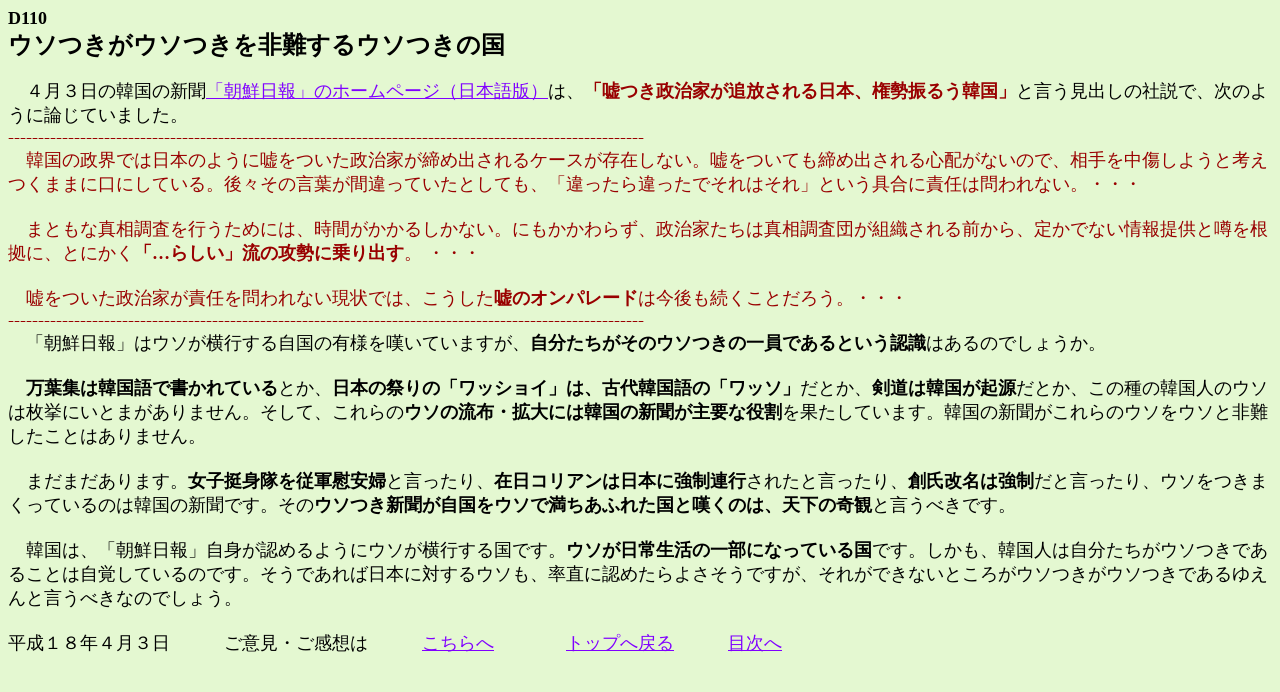

--- FILE ---
content_type: text/html
request_url: http://www.kcn.ne.jp/~ca001/D110.htm
body_size: 3150
content:
<!DOCTYPE HTML PUBLIC "-//W3C//DTD HTML 4.01 Transitional//EN">
<HTML>
<HEAD>
<META http-equiv="Content-Type" content="text/html; charset=Shift_JIS">
<META name="GENERATOR" content="IBM WebSphere Studio Homepage Builder Version 6.5.0.0 for Windows">
<META http-equiv="Content-Style-Type" content="text/css">
<TITLE>ウソつきがウソつきを非難するウソつきの国</TITLE>
</HEAD>
<BODY bgcolor="#e4f8d1" link="#8000ff" vlink="#ff0080">
<P><FONT size="+1"><B>D110</B></FONT><BR>
<B><FONT size="+2">ウソつきがウソつきを非難するウソつきの国</FONT></B><BR>
<BR>
<FONT size="+1">　４月３日の韓国の新聞<A href="http://japanese.chosun.com/site/data/html_dir/2006/04/03/20060403000000.html">「朝鮮日報」のホームページ（日本語版）</A>は、</FONT><FONT color="#990000" size="+1"><B>「嘘つき政治家が追放される日本、権勢振るう韓国」</B></FONT><FONT size="+1">と言う見出しの社説で、次のように論じていました。<BR>
</FONT><FONT color="#990000" size="+1">----------------------------------------------------------------------------------------------------------</FONT><FONT size="+1"><BR>
</FONT><FONT color="#990000" size="+1">　韓国の政界では日本のように嘘をついた政治家が締め出されるケースが存在しない。嘘をついても締め出される心配がないので、相手を中傷しようと考えつくままに口にしている。後々その言葉が間違っていたとしても、「違ったら違ったでそれはそれ」という具合に責任は問われない。・・・<BR>
<BR>
　まともな真相調査を行うためには、時間がかかるしかない。にもかかわらず、政治家たちは真相調査団が組織される前から、定かでない情報提供と噂を根拠に、とにかく<B>「…らしい」流の攻勢に乗り出す</B>。 ・・・<BR>
<BR>
　嘘をついた政治家が責任を問われない現状では、こうした<B>嘘のオンパレード</B>は今後も続くことだろう。・・・<BR>
----------------------------------------------------------------------------------------------------------<BR>
</FONT><FONT size="+1">　「朝鮮日報」はウソが横行する自国の有様を嘆いていますが、<B>自分たちがそのウソつきの一員であるという認識</B>はあるのでしょうか。<BR>
<BR>
　<B>万葉集は韓国語で書かれている</B>とか、<B>日本の祭りの「ワッショイ」は、古代韓国語の「ワッソ」</B>だとか、<B>剣道は韓国が起源</B>だとか、この種の韓国人のウソは枚挙にいとまがありません。そして、これらの<B>ウソの流布・拡大には韓国の新聞が主要な役割</B>を果たしています。韓国の新聞がこれらのウソをウソと非難したことはありません。<BR>
<BR>
　まだまだあります。<B>女子挺身隊を従軍慰安婦</B>と言ったり、<B>在日コリアンは日本に強制連行</B>されたと言ったり、<B>創氏改名は強制</B>だと言ったり、ウソをつきまくっているのは韓国の新聞です。その<B>ウソつき新聞が自国をウソで満ちあふれた国と嘆くのは、天下の奇観</B>と言うべきです。<BR>
<BR>
　韓国は、「朝鮮日報」自身が認めるようにウソが横行する国です。<B>ウソが日常生活の一部になっている国</B>です。しかも、韓国人は自分たちがウソつきであることは自覚しているのです。そうであれば日本に対するウソも、率直に認めたらよさそうですが、それができないところがウソつきがウソつきであるゆえんと言うべきなのでしょう。<BR>
<BR>
平成１８年４月３日　　　ご意見・ご感想は　　　<A href="http://otd3.jbbs.livedoor.jp/306214/bbs_plain">こちらへ</A>　　　　<A href="index.html">トップへ戻る</A>　　　<A href="D.htm">目次へ</A><BR>
</FONT></P>
</BODY>
</HTML>